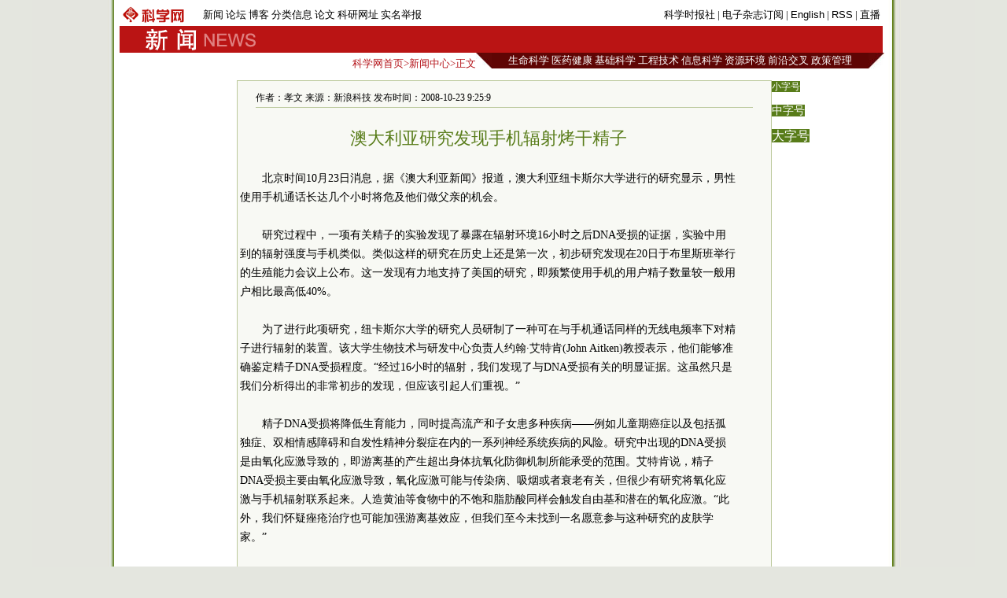

--- FILE ---
content_type: text/html
request_url: https://news.sciencenet.cn/htmlnews/2008/10/212324.html
body_size: 7595
content:


<html xmlns="http://www.w3.org/1999/xhtml" >
<head id="Head1"><title>
	科学网—澳大利亚研究发现手机辐射烤干精子
</title>
 <meta name="description" content=孝文, />
<meta name="keywords" content=手机,精子 辐射 澳大利亚纽卡斯尔大学 DNA受损 癌症 />
<script language="javascript" type="text/javascript">
		function showsize(sid)
		{
				document.getElementById("content"+1).style.fontSize=sid;
			
		}
		</script>
 <link href="/html/html.css" rel="stylesheet" type="text/css" /><meta http-equiv="Content-Type" content="text/html; charset=utf-8" /></head>
<body>
 
    <div id="wrap">
    <div id="header">
        

 <div id="head1">
     <table>
         <tr>
             <td style="width: 100px"><a href="/"><img src="/images/sciencenet-lgs.gif" alt="科学网"/></a>
             </td>
             <td style="width: 456px; ">
             <div id="headerleft">
                <ul>
                <li><a href="/news/">新闻</a></li>
                <li><a href="/bbs/">论坛</a></li>
                <li><a href="/blog/">博客</a></li>
                <li><a href="/classinfo/">分类信息</a></li>
                <li><a href="/paper/">论文</a></li>
                <li><a href="/websites/">科研网址</a></li>
                <li><a href="/hotline/zhongzi.aspx">实名举报</a></li>
                </ul>
                </div>
             </td>
             <td style="width: 415px; text-align:right" id="headerright">
             <a href="/kexue.aspx">科学时报社</a> | <a href="/dz/add_user.aspx">电子杂志订阅</a>  | <a href="/English.aspx">English</a> | <a href="/RSS.aspx">RSS</a> | <a href="/news/zhibo.aspx">直播</a>
             </td>
         </tr>
     </table>
</div>
<div id="head2">
    <table style="background-color:#ba1414">
        <tr>
            <td style="width: 30px">
            </td>
            <td style="width: 160px"><a href="/news/"><img src="/images/news-lgs.gif" alt="科学网新闻频道"/></a>
            </td>
            <td style="width: 860px; text-align:right; color:#fff; cursor:hander">
                &nbsp;&nbsp;
            </td>
        </tr>
    </table>
</div>
 

    </div>
    <div id="fielder">
       <div id="fielderleft">
         <a href="/">科学网首页</a>&gt;<a href="/news/">新闻中心</a>&gt;正文
       </div>
       <div id="fielderright" >
<style type="text/css">
<!--
#field8 a{font:13px 宋体;color:#fff; text-decoration:none;}
#field8 td{ height:20px;}
-->
</style>
<table border="0" cellpadding="0" cellspacing="0"  id="field8">
    <tr>
        <td style="width: 20px; background-image:url(/images/dh-dr-l.jpg)">
       
        </td>
        <td style="width: 479px; background-color:#5f0504; text-align:center">
        <a href="/field/3.html">生命科学</a>
        <a href="/field/6.html">医药健康</a> 
        <a href="/field/7.html">基础科学</a> 
        <a href="/field/8.html">工程技术</a> 
        <a href="/field/9.html">信息科学</a> 
        <a href="/field/10.html">资源环境</a>
         <a href="/field/4.html">前沿交叉</a> 
         <a href="/field/5.html">政策管理</a>
        </td>
          <td style="width: 20px; background-image:url(/images/dh-dr-r.jpg)">
       
        </td>
    </tr>
</table>


       </div>
    </div>
    <div id="main">
   <div style="line-height:10px; height:10px; clear:both;">&nbsp;</div>
       <table border="0" cellpadding="0" cellspacing="0" style="width:970px" align="left">
           <tr>
               <td style="width: 145px">
               </td>
               <td style="width: 680px;">
                <table id="content" style="border:solid 1px #bbc89b; width:680px;text-align:center; background-color:#f8f9f4 ">
                <tr><td align="left">
                <div style="height:20px; margin:0 auto;  border-bottom:solid 1px #bbc89b; margin-top:10px; width:94%;font:12px 宋体;">作者：孝文   来源：新浪科技  发布时间：2008-10-23 9:25:9</div>
               </td></tr>
                <tr><td>
                <div id="content1" style=" width:94%;font:14px 宋体;text-align:left; line-height:24px;word-wrap:break-word">
                <table width="100%"  border="0" cellspacing="0" cellpadding="0">
                 <tr>
                  <td  align="center" valign="middle" class="style1" style=" font-size:13px; color:#333333; font-family:宋体;height:20px ;line-height:30px"><b></b></td>
                </tr>
                <tr>
                  <td  align="center" valign="middle" class="style1" style=" font-size:13px; color:#000000; font-family:宋体; "></td>
                </tr>
                <tr>
                  <td  align="center" class="style1" style=" font-size:22px; color:#587c19;font-family:黑体;line-height:30px">澳大利亚研究发现手机辐射烤干精子</td>
                </tr>
                <tr>
                  <td  align="center" valign="middle"  class="style1" style=" font-size:13px; color:#333333; font-family:宋体; line-height:20px"><b></b></td>
                </tr>
                </table>
                    <div>&nbsp;</div>
<div style="TEXT-INDENT: 2em">北京时间10月23日消息，据《澳大利亚新闻》报道，澳大利亚纽卡斯尔大学进行的研究显示，男性使用手机通话长达几个小时将危及他们做父亲的机会。</div>
<div>&nbsp;</div>
<div style="TEXT-INDENT: 2em">研究过程中，一项有关精子的实验发现了暴露在辐射环境16小时之后DNA受损的证据，实验中用到的辐射强度与手机类似。类似这样的研究在历史上还是第一次，初步研究发现在20日于布里斯班举行的生殖能力会议上公布。这一发现有力地支持了美国的研究，即频繁使用手机的用户精子数量较一般用户相比最高低40%。</div>
<div>&nbsp;</div>
<div style="TEXT-INDENT: 2em">为了进行此项研究，纽卡斯尔大学的研究人员研制了一种可在与手机通话同样的无线电频率下对精子进行辐射的装置。该大学生物技术与研发中心负责人约翰&middot;艾特肯(John Aitken)教授表示，他们能够准确鉴定精子DNA受损程度。&ldquo;经过16小时的辐射，我们发现了与DNA受损有关的明显证据。这虽然只是我们分析得出的非常初步的发现，但应该引起人们重视。&rdquo;</div>
<div>&nbsp;</div>
<div style="TEXT-INDENT: 2em">精子DNA受损将降低生育能力，同时提高流产和子女患多种疾病&mdash;&mdash;例如儿童期癌症以及包括孤独症、双相情感障碍和自发性精神分裂症在内的一系列神经系统疾病的风险。研究中出现的DNA受损是由氧化应激导致的，即游离基的产生超出身体抗氧化防御机制所能承受的范围。艾特肯说，精子DNA受损主要由氧化应激导致，氧化应激可能与传染病、吸烟或者衰老有关，但很少有研究将氧化应激与手机辐射联系起来。人造黄油等食物中的不饱和脂肪酸同样会触发自由基和潜在的氧化应激。&ldquo;此外，我们怀疑痤疮治疗也可能加强游离基效应，但我们至今未找到一名愿意参与这种研究的皮肤学家。&rdquo;</div>
<div>&nbsp;</div>
<div style="TEXT-INDENT: 2em">研究小组表示，如果氧化应激导致精子DNA受损，抗氧化治疗将是一个不错的解决之道。德国最近进行的一项研究显示，安装在很多豪华汽车上的座椅加温器可能同样破坏精子，方式是让阴囊温度超出产生精子所需的最佳范围。</div>
<div style="TEXT-INDENT: 2em">&nbsp;</div>
<div style="TEXT-INDENT: 2em"><strong>更多阅读</strong></div>
<div style="TEXT-INDENT: 2em">&nbsp;</div>
<div style="TEXT-INDENT: 2em"><a target="_blank" href="http://www.news.com.au/story/0,,24524304-2,00.html"><font color="#800000">《澳大利亚新闻》报道原文（英文）</font></a></div>
<div style="TEXT-INDENT: 2em">&nbsp;</div>
<div style="TEXT-INDENT: 2em"><a target="_blank" href="http://www.sciencenet.cn/htmlnews/2008/9/211246.html"><font color="#800000">瑞典研究显示：少儿打手机成年后患脑癌几率高五倍</font></a></div>
<div style="TEXT-INDENT: 2em">&nbsp;</div>
<div style="TEXT-INDENT: 2em"><a target="_blank" href="http://www.sciencenet.cn/htmlnews/2008/10/212156.html"><font color="#800000">英研究发现：手机含镍 可致过敏者皮疹 </font></a></div>
<div style="TEXT-INDENT: 2em">&nbsp;</div>
<div style="TEXT-INDENT: 2em"><a target="_blank" href="http://www.sciencenet.cn/htmlnews/2008/9/210778.html"><font color="#800000">手机电线形成&ldquo;电子雾&rdquo; 或成鸟类天敌</font></a></div>
<div style="TEXT-INDENT: 2em">&nbsp;</div>
<div style="TEXT-INDENT: 2em"><a target="_blank" href="http://www.sciencenet.cn/htmlnews/2008/7/209462.html"><font color="#800000">美研究称频繁使用手机增加患脑癌风险 仍存争议</font></a></div>
<div>&nbsp;</div>        
                </div> 
                </td>
                </tr>
                <tr><td height="20px">
                </td></tr>
                <tr><td align="right" valign="middle" >
                   <form action="/html/mail.aspx" method="post" id="myform">
                    <span style="color: #587c19">发E-mail给：</span><input name="txtemail" type="text" id="txtemail" size="22" style="background-color:#eeeee8" />&nbsp;
                    <input name="myurl" type="hidden" id="myurl" value="http://www.sciencenet.cn/html/shownews1.aspx?id=212324" />
                    <input type="submit" value=""  style="background-image:url(/images/go.gif); background-color:Transparent; width:30px; background-repeat:no-repeat; border-width:0; height:21px"/></form>
                    &nbsp; &nbsp;&nbsp;
                </td></tr>
                 <tr><td height="20px">
                </td></tr>
                 <tr><td height="20px" align="left">
                 <div style=" border-bottom:solid 1px #587c19; vertical-align:bottom;">
                 <span style="background-color:#587c19; color:#fff"><span onclick="javascript:window.print()" style="cursor:pointer">|  打印</span> | <a href="/html/comment.aspx?id=212324" style="color:#fff; text-decoration:none">评论</a> | <a href="/bbs/"  style="color:#fff; text-decoration:none">论坛</a> | <a href="/blog/"  style="color:#fff; text-decoration:none">博客</a> |</span>
                 </div>
                </td></tr>
                 <tr><td  align="left">
                 <form action="/html/newscomm.aspx" method="post" id="Form1">
                    <span style="color: #587c19">读后感言：<br />
                    </span>
                    <textarea name="commcontent" id="commcontent" cols="50" rows="10" style="background-color:#eeeee8; width: 350px; height: 59px;"></textarea>
                 
                    <input name="mycommid" type="hidden" id="mycommid" value="212324" />
           <input type="button"   onclick="this.form.submit()" value="发表评论"  style=" background-color:Transparent;  background-repeat:no-repeat; height:21px; "/></form>
                </td></tr>
                 <tr><td height="1px" style="background-color:#587c19;">
                </td></tr>
                 <tr><td >
                 <table width="100%"  border="0" cellspacing="0" cellpadding="3">
                <tr>
                  <td width="50%" valign="top" style="line-height:24px">
                  <span style="text-indent:1em; font-size:14px; line-height:28px">
                     <strong>相关新闻</strong></span>
                  <ul style="list-style:none;text-align:left;margin:0; padding:1em; ">
                  
                          
                        <li> <a href="/htmlnews/2008/10/212156.html" class="html1" target="_blank">英研究发现：手机含镍 可致过敏者皮疹</a>
                      </li>
                        
                          
                        <li> <a href="/htmlnews/2008/9/211246.html" class="html1" target="_blank">瑞典研究显示：少儿打手机成年后患脑癌几率高五倍</a>
                      </li>
                        
                          
                        <li> <a href="/htmlnews/2008/9/210778.html" class="html1" target="_blank">手机电线形成“电子雾” 或成鸟类天敌</a>
                      </li>
                        
                          
                        <li> <a href="/htmlnews/2008/8/210383.html" class="html1" target="_blank">美研究人员开发出视频哑语手机软件</a>
                      </li>
                        
                          
                        <li> <a href="/htmlnews/2008/8/210100.html" class="html1" target="_blank">飞机上打电话：延迟的梦想能否实现</a>
                      </li>
                        
                          
                        <li> <a href="/htmlnews/2008/8/209868.html" class="html1" target="_blank">毕春丽：奥运来了 手机电视准备好了吗</a>
                      </li>
                        
                          
                        <li> <a href="/htmlnews/2008/7/209462.html" class="html1" target="_blank">美研究称频繁使用手机增加患脑癌风险 仍存争议</a>
                      </li>
                        
                          
                        <li> <a href="/htmlnews/2008/7/208971.html" class="html1" target="_blank">报告显示：全球废旧手机回收率仅为3％</a>
                      </li>
                        </ul>
                      
                  </td>
                  <td width="50%" valign="top" style="line-height:24px">
                 <span style="text-indent:1em; font-size:14px; line-height:28px">
                      <strong >一周新闻排行</strong></span>
                   <ul style="list-style:none;text-align:left;margin:0; padding:1em; ">
                          
                       <li><a href="/htmlnews/2008/10/212298.html" class="html2" target="_blank">2008年全国优秀博士学位论文评选结果公布</a><br />
                    </li>
                        
                          
                       <li><a href="/htmlnews/2008/10/212115.html" class="html2" target="_blank">973计划2008年立项项目清单公布</a><br />
                    </li>
                        
                          
                       <li><a href="/htmlnews/2008/10/212138.html" class="html2" target="_blank">科技部公布重大科学研究计划08年立项项目</a><br />
                    </li>
                        
                          
                       <li><a href="/htmlnews/2008/10/212113.html" class="html2" target="_blank">09年度教育部科技研究重点项目申请情况基本信息...</a><br />
                    </li>
                        
                          
                       <li><a href="/htmlnews/2008/10/212194.html" class="html2" target="_blank">意大利研究发现人一天中最具创造力时间</a><br />
                    </li>
                        
                          
                       <li><a href="/htmlnews/2008/10/212112.html" class="html2" target="_blank">教育部公示08年度培育资金项目09年度重大项目...</a><br />
                    </li>
                        
                          
                       <li><a href="/htmlnews/2008/10/212228.html" class="html2" target="_blank">首批“985工程”高校负责人：高校三大现实问题...</a><br />
                    </li>
                        
                          
                       <li><a href="/htmlnews/2008/10/212167.html" class="html2" target="_blank">科技部原副部长：中国高校申请的专利几乎没什么经...</a><br />
                    </li>
                        
                        </ul>
                    </td>
                </tr>
              </table>
                </td></tr>
                </table>
               
               </td>
               <td style="width: 145px" valign="top">
               <p><span onclick="showsize(12)" style="background-color:#587c19;color:#fff; font-size:12px; cursor:pointer">小字号</span>
               </p><p><span onclick="showsize(14)" style="background-color:#587c19;color:#fff; font-size:14px; cursor:pointer">中字号</span>
              </p><p> <span onclick="showsize(16)" style="background-color:#587c19;color:#fff; font-size:16px; cursor:pointer">大字号</span></p>
               </td>
           </tr>
       </table>
       
       </div>
    <div id="footer">
        
<style type="text/css">
 <!--
 #foot1{text-align:center;background:#d7ceaa;color:#885f17;width:100%; height:30px;margin-top:10px;vertical-align:bottom}
#foot1 a{font:12px 宋体, Helvetica, sans-serif;color:#885f17; text-decoration:none;}
 -->
 </style>
<div  id="foot1" ><p style="margin-top:5px; clear:both"><a href="/aboutus.aspx" target="_blank">关于我们</a> | <a href="/shengming.aspx"  target="_blank">网站声明</a> | <a href="/tiaokuang.aspx"  target="_blank">服务条款</a> | <a href="/contact.aspx"  target="_blank">联系方式</a> | <a href="/go2map.aspx" class="highlight2" target="_blank">电子地图</a>
<a href="http://www.miibeian.gov.cn" target="_blank" ><span style="color:#4e5e10">京ICP备07017567</span></a>&nbsp;<span style="color:#4e5e10; font-size:12px;font-family: 宋体;">Copyright @ 2007 科学时报社 All Rights Reserved </span>
</p></div>

<p style="display:none">
<script language="JavaScript" type="text/javascript"> 
    var __cc_uid="kexue"; 
</script><script language="JavaScript" type="text/javascript"
    src="http://www.sciencenet.cn/counter/count.js"> 
</script> <!--countend--><script src="http://www.google-analytics.com/urchin.js" type="text/javascript">
</script>
<script type="text/javascript">
_uacct = "UA-2597340-1";
urchinTracker();
</script>


</p>

    <!-- Start Quantcast tag -->
<script type="text/javascript" src="http://edge.quantserve.com/quant.js"></script>
<script type="text/javascript">_qacct="p-d7CQDIH1v9NuM";quantserve();</script>
<noscript>
<a href="http://www.quantcast.com/p-d7CQDIH1v9NuM" target="_blank"><img src="http://pixel.quantserve.com/pixel/p-d7CQDIH1v9NuM.gif" style="display: none;" border="0" height="1" width="1" alt="Quantcast"/></a>
</noscript>
<!-- End Quantcast tag -->
    </div>
    </div>

</body>
</html>
<p style="display:none ">
<script src="/html/c.aspx?id=212324" type="text/C#"></script>
<script src="/ad/js/dl.js" type="text/javascript"></script>
</p>

